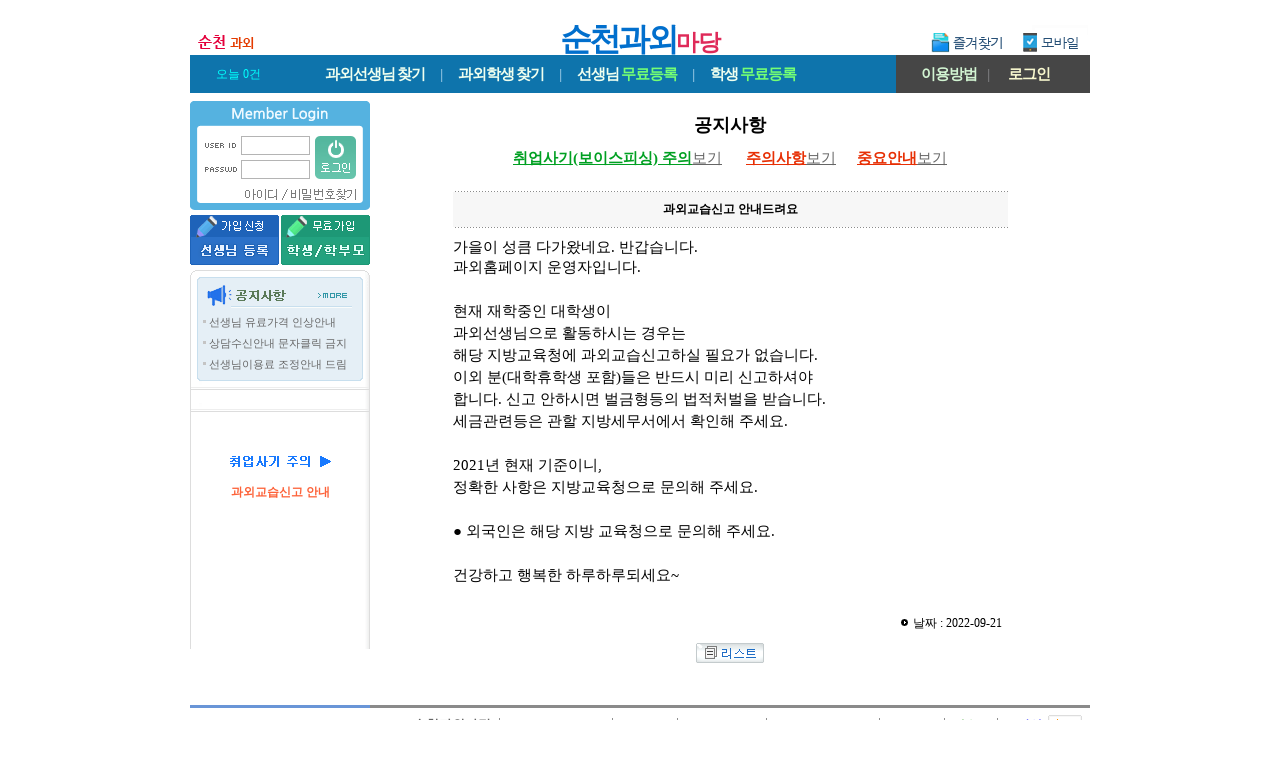

--- FILE ---
content_type: text/html; charset=utf-8;
request_url: https://xn--vb0bp41by9cvzh.com/notice/notice_view.php?artNo=82
body_size: 25370
content:
<!DOCTYPE html PUBLIC "-//W3C//DTD XHTML 1.0 Transitional//EN" "http://www.w3.org/TR/xhtml1/DTD/xhtml1-transitional.dtd">
<html xmlns="http://www.w3.org/1999/xhtml" lang="ko" xml:lang="ko">
<head>
<title>순천과외마당 -과외, 과외사이트, 과외선생님, 과외학생 조회</title>
<meta name="naver-site-verification" content="25ca3181fdf23a52eec22d58642fdc522dfc9617" />
<meta name="verify-v1" content="Ritv2IZWS0UVnQxTIbs4N3q2GddwLR3f4nFbUekd7hs=" />
<meta name='Author' content='순천과외마당'>
<meta name='Keywords' content="지역별 및 과목별 과외알바 정보제공 과외전문사이트,  정보제공안내">
<meta name='Description' content="과외, 과외아르바이트, 과외알바, 과외선생님, 과외교사, 영어과외, 일본어과외, 중국어과외, 국어과외중개 및 과외연결사이트">
<meta name='Distribution' content='Global'>
<meta name='Rating' content='General'>
<meta name='robots' content='index,follow'>
<meta name='revisit-after' content='15 days'>
<meta name='classification' content='Human_Resources Recruiting'>
<meta http-equiv='content-type' content='text/html; charset=utf-8'>
<meta http-equiv='cache-control' content='no-cache'>
<meta http-equiv='pragma' content='no-cache'>
<meta name="viewport" content="width=910px">
<meta http-equiv="X-UA-Compatible" content="IE=edge" />
<link rel="stylesheet" type="text/css" href="../style/style.css?04">
<link rel="stylesheet" type="text/css" href="../style/jquery.modal.css?2">
<script type='text/javascript' src="../common_js/jquery-1.7.1.min.js"></script>
<script type='text/javascript' src="../common_js/jquery.cookie.js"></script>
<script type='text/javascript' src="../common_js/jquery.modal.min.js?1"></script>
<script type='text/javascript' src="../common_js/lib.common.js?04"></script>
<script type='text/javascript' src="../common_js/lib.lesson.js"></script>

<script type="text/javascript">
<!--
//16.03.01 모듈화로 만듬....각페이지에 있는것은 위것으로 대체할것...
function showLayerPopup_new(divid, baseid, viewflag){
	if(viewflag=='Y'){
		setBgWindowByMask();		//뒷배경흐림
		$('#'+divid).css({position:'absolute'}).css({
		"top": Math.max(0, (($(window).height() - $('#'+divid).outerHeight()) / 2) + $(window).scrollTop())+"px"
		,"left": Math.max(0, (($(window).width() - $('.'+baseid).outerWidth()) / 2) + $(window).scrollLeft())+"px"
		}).show();
	}
}
//-->
</script>
<style type="text/css">
/* Pretty Stuff
================================== */
/* Zero down margin and paddin on all elements */
* {
  margin: 0;
  padding: 0;
}

#wrapper {
  background-color: #ffffff;
}

#header {
  background-color:#ffffff;
  padding: 0px;
}

#mainNav {
  list-style: none;
  background-color:#ffffff;
}

#mainContent {
  list-style: none;
  background-color:#FFFFFF;
}

#footer {
  background-color:#ffffff;
  padding: 1px 0px;
}


/* The Core Technique
================================= */
body {
  text-align: center; 
  min-width: 900px;
}

#wrapper {
  width: 900px; 
  min-height:1300px;
  margin: 0 auto; 
  text-align: left;  	overflow:hidden;
}


#mainNav { 
  width: 180px; 
  float: left; 
} 

#mainGap { 
  width: 10px;
  float: left; 
}

#mainContent { 
  width: 710px;

  float: right; 	overflow:hidden;
}

#footer { 
  clear: both; 
} 
/*11.04.26 추가*/
#mainView{
  width:545px;float:left;overflow:hidden;
}
#rightContent{
  width:165px;float:right;
}

/* Add some padding 
================================== */
#mainNav {
  padding-top: 0px;
  padding-bottom: 0px;
}

#mainNav * {
  padding-left: 0px;
  padding-right: 0px;
}

#mainNav * * {
  padding-left: 0;
  padding-right: 0;
}

#mainContent * {
  padding-right: 0px;
}

#mainContent * * {
  padding-right: 0;
}
</style>

</head>





<body leftmargin="0" topmargin="0" marginwidth="0" marginheight="0">
<div id='wrapper'>
		<!--상단 메뉴--->
		<div id="header">
			
<style>
.topmenu_main_bg {float:left;height:38px;width:706px;background-color:#0e74ac;text-align:center;line-height:38px}
.topmenu_sub_bg {float:right;height:38px;width:194px;background-color:#464646;text-align:center;line-height:38px}
.top_today {position:absolute;left:26px;width:55px;color:#00fffc;text-align:left;line-height:38px}

.menutop{list-style:none;}
.menutop .menu{float:left;margin-left:15px;margin-right:15px;height:30px;font-size:15px;color:#efffef;font-weight:bold;letter-spacing:-1px}
.menutop .menu2{float:left;margin-left:15px;margin-right:15px;height:30px;font-size:15px;color:#efffef;font-weight:bold;letter-spacing:-1px}
.menutop .sep{float:left;height:30px;font-size:15px;color:#8dc1de;font-weight:bold}
.menutop a:link {text-decoration:none;color:#efffef;font-size:15px;line-height:38px}
.menutop a:visited {text-decoration:none;color:#efffef;font-size:15px;line-height:38px}
.menutop a:hover {text-decoration:none;color:#efffef;font-size:15px;line-height:38px}
.menutop a:active {text-decoration:none;color:#efffef;font-size:15px;line-height:38px}
.menutop .freereg{color:#74FF74;}

.menutopsub{list-style:none;}
.menutopsub .menu{float:left;margin-left:10px;margin-right:10px;;height:30px;font-size:15px;color:#d1f3d1;font-weight:bold;letter-spacing:-1px}
.menutopsub .menu2{float:left;margin-left:18px;margin-right:10px;height:30px;font-size:15px;color:#f7f7ce;font-weight:bold;letter-spacing:-1px}
.menutopsub .sep{float:left;height:30px;font-size:15px;color:#7b7c7e;font-weight:bold}
.menutopsub .menu a:link {text-decoration:none;color:#d1f3d1;font-size:15px;line-height:38px}
.menutopsub .menu a:visited {text-decoration:none;color:#d1f3d1;font-size:15px;line-height:38px}
.menutopsub .menu a:hover {text-decoration:none;color:#d1f3d1;font-size:15px;line-height:38px}
.menutopsub .menu a:active {text-decoration:none;color:#d1f3d1;font-size:15px;line-height:38px}

.menutopsub .menu2 a:link {text-decoration:none;color:#f7f7ce;font-size:15px;line-height:38px}
.menutopsub .menu2 a:visited {text-decoration:none;color:#f7f7ce;font-size:15px;line-height:38px}
.menutopsub .menu2 a:hover {text-decoration:none;color:#f7f7ce;font-size:15px;line-height:38px}
.menutopsub .menu2 a:active {text-decoration:none;color:#f7f7ce;font-size:15px;line-height:38px}

.toplogo_main {display:inline-block;text-align:center;font-size:32px;line-height:200%;font-weight:900;
				color:#016fcd;font-family:'돋움';margin-top:7px;letter-spacing:-3px}
.toplogo_sub {font-size:23px;font-weight:900;
				color:#df2a59;font-family:'돋움';letter-spacing:-1px}
</style>


<div  class="topmenu" style="position:relative;">
	
			<div style="background: url(/imgetc/toplogo_bg_SUNCHEON.gif?1) no-repeat;width:900px;height:55px;text-align:center">
			<a href="/"><h1><span class='toplogo_main'>순천과외<span class='toplogo_sub'>마당</span></span></h1></a>
		</div>
	
	<div class="top_logo_in_favorite_" style="display:;position:absolute;margin-top:-38px;margin-left:736px"><a href="#" onclick="window.external.AddFavorite('https://순천과외.com', '★순천과외마당★')"><img src="../images/btn_favorite.gif"></a></div><!--즐겨찾기-->
	<div style="position:absolute;top:17px;left:824px"><a href="https://m.xn--vb0bp41by9cvzh.com"><img src="/images/tomobile.gif"></a></div><!--모바일-->
</div>



<!--메뉴!-->
<div style="position:relative;">	<div style="height:38px;">
						<a href="/mypage/todayview_list.php"><div class='top_today'>오늘 0건</div></a>
				<div class="topmenu_main_bg">
			<ul class="menutop" style="margin-left:120px;">
			<li class='menu'><a href="../Lesson/teachList.php?mode=search">과외선생님<span style='font-size:11px'> </span>찾기</a></li>
			<li class='sep'>|</li>
			<li class='menu'><a href="../Student/studentList.php?mode=search">과외학생<span style='font-size:11px'> </span>찾기</a></li>
			<li class='sep'>|</li>
			<li class='menu'><a href="../Lesson/teach_reg_stepI.php">선생님<span style='font-size:11px'> </span><span class='freereg'>무료등록</span></a></li>
			<li class='sep'>|</li>
			<li class='menu2'><a href="../Student/stud_reg_stepI.php">학생<span style='font-size:11px'> </span><span class='freereg'>무료등록</span></a></li>
		</div>
		<div class="topmenu_sub_bg">
			<ul class="menutopsub" style="margin-left:15px;">
			<li class='menu'><a href="#" onclick="alert('로그인 후 이용가능합니다')" >이용방법</a></li>
			<li class='sep'>|</li>
			<li class='menu2'><a href="../login/login.php">로그인</a></li>
			</ul>
		</div>
		
	</div>
</div>

<div class="h_gap5" style="clear:both"></div>
<div class="h_gap3" style="clear:both"></div>


	<map name="top_menu_text.gif">
		<area shape="RECT" coords="17,1,115,46" href="/mypage/todayview_list.php" title="오늘 본 목록" />
		<area shape="RECT" coords="135,1,263,45" href="../Lesson/teachList.php?mode=search" alt="과외선생님 찾기" />
		<area shape="RECT" coords="269,1,376,45" href="../Student/studentList.php?mode=search" alt="과외학생 찾기" />
		<area shape="RECT" coords="381,1,535,45" href="../Lesson/teach_reg_stepI.php" alt="과외선생님 등록" />
		<area shape="RECT" coords="542,1,706,45" href="../Student/stud_reg_stepI.php" alt="과외학생 등록" />
		<area shape="RECT" coords="712,1,808,45" href="#" onclick="alert('로그인 후 이용가능합니다')" alt="이용방법" />
		<area shape="RECT" coords="814,1,899,45" href="../login/login.php" alt="로그인" />
	</map>
		</div>

		<!--왼쪽 메뉴--->
		<div id="mainNav">
			<table align="center" border="0" cellpadding="0" cellspacing="0" width="180">
			   <tr>
				  <td background="../images/left_bg.gif" valign="top" width="180"> 

			<!--좌측시작!-->
						 <table border="0" cellpadding="0" cellspacing="0" width="180" bgcolor="#ffffff">
							<tr>
							   <td>

	<style>
	.login		{};
	a.login:link 		{ text-decoration:none; color:#888888 }
	a.login:visited		{ text-decoration:none; color:#888888 }
	a.login:active		{ text-decoration:underline; color:#0000ff}
	a.login:hover		{ text-decoration:underline; color:#888888}
	</style>

	
	<script>
	function flogin_submit(f){

			var form = document.createElement('form');
	var div = document.createElement('div');
	div.style.display = 'none';
	div.style.visibility = 'hidden';
	div.appendChild(form);
	document.body.appendChild(div);

	for (var i = 0; i < f.elements.length; i++) {
		var el = f.elements[i];
		if (el.type != 'button' && el.type != 'image' && el.type != 'submit' && el.name) { 
		
			var input = document.createElement('input');

			input.name = el.name;		
			input.type = el.type;
			input.value = aes.encrypt(el.value, aes_key);

			if (el.type == 'checkbox' || el.type == 'radio') input.checked = el.checked;
			form.appendChild(input);
		}			
	}

	form.enctype = f.enctype;
	form.action = f.action;
	form.method = f.method;
	form.name = f.name + '-2';

	var input = document.createElement('input');
	input.type = 'hidden';
	input.name = 'encrypted_aes_key';
	input.value = rsa.encrypt(BASE64.encode(aes_key));
	form.appendChild(input);



	form.submit();

	f.disabled = true;

	return false;

	
	}
	</script>

		<table cellpadding="0" cellspacing="0" border="0"  width='100%' height="109" background='../images/main_login_bg.gif'>
			<tr><td height="27"></td></tr>
			<tr><td align="center">
					<!--SSL적용-->	
					<form name='form1' method='post' action='https://순천과외.com/login_tpree.php'  onSubmit="return flogin_submit(this)" autocomplete="off">
					<input type=hidden name=kjin value=kjinindex>
					<table cellpadding="1" cellspacing="1" border="0" align='center'>	 
						<tr><td width="37"></td>
							<td><input name="id" type="text" tabindex='1'   style="ime-mode:disabled;width:66px;height:15px;border:0px;background-color:transparent; font-size:9pt; color:#666666;padding-left:3px;padding-bottom:2px"></td>
							<td rowspan='2'><input type='image' src="../images/main_login_button.gif" tabindex='3' style="margin:-2px 0 0 4px">
							</td>
						</tr>
						<tr><td></td>
							<td><input name="passwd" type="password" size="10" tabindex='2'  style="ime-mode:disabled;width:66px;height:15px;border:0px;background-color:transparent;font-size:9pt; color:#666666;padding-left:3px"></td>
						</tr>
					<tr><td></td>
						<td colspan='2' align='center'>
								<a href="javascript://" onclick="popup_open('find_id','../login/find_id.php','',410,340,-1,-1,'','')" style="text-decoration: none;cursor:hand;"><font class='gray_s'><span style="display:inline-block;width:48px;">&nbsp;&nbsp;&nbsp;&nbsp;&nbsp;</span></font></a>
								<a href="javascript://" onclick="popup_open('find_pw','../login/find_pw.php','',410,340,-1,-1,'','')" style="text-decoration: none;cursor:hand;"><font class='gray_s'><span style="display:inline-block;width:65px;">&nbsp;&nbsp;&nbsp;&nbsp;&nbsp;&nbsp;&nbsp;&nbsp;&nbsp;</span></font></a>
						</td>
					</tr>
					</table>
					</form>
				</td>
			</tr>
		</table>

		<div style='height:5px;background-color:#ffffff'>&nbsp;</div>
				<div style="background-color:#ffffff"><img src='../images/btn_reg.gif' usemap="#btn_reg.gif"></div>
			<map name="btn_reg.gif">
				<area shape="rect" coords="1,0,88,49" href="/Lesson/register_lesson.php" alt="선생님등록">
				<area shape="rect" coords="92,0,179,49" href="/Student/register.php" alt="학생등록">
			</map>
			<div style='height:5px;background-color:#ffffff;clear:both'>&nbsp;</div>

		



	

</td>
							</tr>

						<!-- 공지사항시작 -->
							

							<tr>
							   <td><a href="/notice/notice_list.php"><img border="0" src="../images/main_notice_bar.gif"></a></td>
							</tr>
							<tr>
							   <td background="../images/notice_bg01.gif" align="center"> 

								  <table align="center" border="0" cellpadding="0" cellspacing="0" width="165">							
										<tr>
											<td height='21' align='left'><img src='../images/icon_dot.gif'><a href="/notice/notice_view.php?artNo=95"><span style="font-size:11px">선생님 유료가격 인상안내</span></a> 
										   </td>
										</tr>
																
										<tr>
											<td height='21' align='left'><img src='../images/icon_dot.gif'><a href="/notice/notice_view.php?artNo=94"><span style="font-size:11px">상담수신안내 문자클릭 금지</span></a> 
										   </td>
										</tr>
																
										<tr>
											<td height='21' align='left'><img src='../images/icon_dot.gif'><a href="/notice/notice_view.php?artNo=93"><span style="font-size:11px">선생님이용료 조정안내 드림</span></a> 
										   </td>
										</tr>
									 
								  </table>
							  </td>
						   </tr>
						   <tr>
							  <td><img src="../images/notice_bg02.gif"></td>
						   </tr>

						<!-- 공지사항끝 -->
						   <tr>
							  <td><img src="../images/left_line.gif"></td>
						   </tr>
						</table>

						<table width="180" border="0" cellpadding="0" cellspacing="0">
								<tr><td height='5'></td></tr>
								<tr>
										<td><img src='../images/left_line.gif'></td>
								 </tr>
								 <tr>
								  <td height='8'></td>
								</tr>
								 <tr>
								  <td></td>
								</tr>
								 <tr>
								  <td height='8'></td>
								</tr>

															<tr>
								  <td height='15'></td>
								</tr>

								<tr> 
								  <td align='center'><a href="javascript:;" onClick="javascript:popup_open('i2', '/notice_trick.php', '', 510, 610, -1,-1,'', 'N')"><img src="/images/prevent_trick_gwmon.gif"></a></td>
								</tr>
								<tr>
								  <td height='10'></td>
								</tr>
								<tr> 
			  <td align='center'>
												  
			  <a href="/notice/notice_view.php?artNo=86"><span style="color:#fd633a;font-weight:bold">과외교습신고 안내</span></a></td>
								</tr>
								<tr>
								  <td height='8'></td>
								</tr>
						
								 <tr>
								  <td height='40'></td>
								</tr>
								 <tr>
								  <td height='100' align='center'>
								  							  
								  </td>
								</tr>

							 </table>
			<!--좌측끝!-->
				 </td>
			   </tr>
			</table>
		</div>	
		<div id='mainGap'>
			<!--좌측메뉴와 메인컨텐츠사이 간격조절용 10px-->
		</div>
		<div id='mainContent'>

			<div style="width:700px;padding-top:15px" align="center">







<table width="330" align="center" cellpadding="0" cellspacing="0" border="0">
  <tr> 
    <td> 
      <div align="center"><h2>공지사항</h2></div>
    </td>
  </tr>

  <tr>
    <td>
     
		<div class="h_gap10"></div>
		<div class="h_gap5"></div>
		<p class="text_center">
		<a href="javascript:;" onClick="popup_open('i2', 'https://순천과외.com/notice_trick.php', '', 510, 610, -1,-1,'', 'N')"><span class="fisingclr f15">취업사기(보이스피싱) 주의</span><span class="t_underline fnormal f15">보기</span></span></a>
		&nbsp;&nbsp;&nbsp;&nbsp;&nbsp;&nbsp;
		<a href="/Lesson/notice_safe_deal.php"><span class="c_red t_underline t_bold f15">주의사항</span><span class="t_underline fnormal f15">보기</span></a>&nbsp;&nbsp;&nbsp;&nbsp;&nbsp;&nbsp;
		<a href="/Lesson/popup_important_info.php"><span class="c_red t_underline t_bold f15">중요안내</span><span class="t_underline fnormal f15">보기</span></a>	
		</p>
		<div class="h_gap5"></div>

	</td>
	</tr>

  <tr> 
    <td  height="350" valign='top'><table width="555" border="0" align="center" cellpadding="10" cellspacing="0">
		<tr><td>&nbsp;</td></tr>
	   <tr> 
            <td height="1" background="../images/dot3.gif"></td>
          </tr>
        <tr> 
          <td width="500" height="35" bgcolor="f7f7f7" align='center'> <b>과외교습신고 안내드려요</b></td>
        </tr>
		 <tr> 
            <td height="1" background="../images/dot3.gif"></td>
          </tr>
      <tr><td height='10'></td></tr>
        <tr> 
          <td height="110"> <span style="font-size: 14.6667px">가을이 성큼 다가왔네요. 반갑습니다.</span>
<div style="font-size: 14.6667px">과외홈페이지 운영자입니다.<br /><br />현재 재학중인 대학생이<br />과외선생님으로 활동하시는 경우는<br />해당 지방교육청에 과외교습신고하실 필요가 없습니다.<br /></div>
<div style="font-size: 14.6667px">이외 분(대학휴학생 포함)들은 반드시 미리 신고하셔야</div>
<div style="font-size: 14.6667px">합니다. 신고 안하시면 벌금형등의 법적처벌을 받습니다.</div>
<div style="font-size: 14.6667px">세금관련등은 관할 지방세무서에서 확인해 주세요.<br /><br />
<div style="font-size: 14.6667px">2021년 현재 기준이니,&nbsp;</div><span style="font-size: 14.6667px">정확한 사항은 지방교육청으로 문의해 주세요.</span><br /><br /><span style="font-size: 14.6667px">● 외국인은 해당 지방 교육청으로 문의해 주세요.</span></div>
<div style="font-size: 14.6667px"><br />건강하고 행복한 하루하루되세요~<br /><br /></div> </td>
        </tr>
        <tr> 
          <td align='right' height='30'> 
            <img src='../images/icon04.gif'>&nbsp;날짜 :  2022-09-21&nbsp;&nbsp;
			</td>
        </tr>
    
      </table>
    </td>
  </tr>
  <tr> 
    <td height='30'> 
      <div align="center">
	<a href="./notice_list.php"><img src="../images/b_list2.gif" width="68" height="20" border="0"></a></div></td>
  </tr>
  <tr>
    <td></td>
  </tr>
</table>

<br>
<br>





			</div>
		</div>
		


		<div id='footer'>
		
<table align="center" border="0" cellpadding="0" cellspacing="0" width="900">
    <tr>
        <td> 
            <table align="center" border="0" cellpadding="0" cellspacing="0" width="900">
                <tr>
                    <td bgcolor="6995D7" height="3" width="180"></td>
                    <td bgcolor="8A8A8A" height="3" width="720"></td>
                </tr>
            </table>
        </td>
    </tr>
    <tr>
        <td> 
            <table width="900">
                <tr>
                    <td width="100"></td>
                    <td align="right" height="30"> 
						<a href="/"><span style="font-size:13px;font-weight:bold">순천과외마당</span></a>&nbsp;<img src="../images/bottom_line.gif">

                        <a href="../index/indipolicy.php"><font color="#4489CF">개인정보취급방침</font></a> 
                        <img src="../images/bottom_line.gif"> 
                        <a href="../index/agreement.php"> 이용약관</a> 
                        <img src="../images/bottom_line.gif"> 
                        <a href="../index/legal.php"> 법적책임한계</a> 
						 <img src="../images/bottom_line.gif"> 
						<a href="javascript:;" onClick="javascript:popup_open('i2', '/notice_trick.php', '', 510, 610, -1,-1,'', 'N')"  style="color:#ab425b;">알바취업사기주의</a>
                        <img src="../images/bottom_line.gif"> 
                        <a href="../main/sitemap.php"> 사이트맵</a>
                        <!--img src="../images/bottom_line.gif"> 
						<a href="javascript:;" onclick="javascript:popup_open('quest', '/pay/print_receipt.php','', '350', '180', '-1', '-1', '', 'N')"><span style="color:#2C529C"><b>신용카드 영수증 재발급</b></span></a-->
						<img src="../images/bottom_line.gif"> 
                        <a href="http://inicis.com/payment_view" target="_blank"> <span style="font-weight:bold;color:#46A739">영수증</span></a>
						 <img src="../images/bottom_line.gif"> 
                        <a href="http://m.xn--vb0bp41by9cvzh.com"> <span style="font-weight:bold;color:#0000ff">모바일</span></a>&nbsp;



                        <a href="#"><img border="0" src="../images/icon_top.gif"></a>&nbsp;&nbsp; 
                    </td>
                </tr>
            </table>
        </td>
    </tr>
    <tr>
        <td bgcolor="eeeeee" height="1"></td>
    </tr>
    <tr>
        <td height="5"></td>
    </tr>
    <tr>
        <td> 
            <table align="center" border="0" cellpadding="0" cellspacing="0" width="900">
                <tr>
                    <td width="160"> 
                        <div align="center"></div>
                    </td>
                    <td width="740">
                        <table border="0" cellpadding="0" cellspacing="0" width="100%">
                            <tr>
                                <td height="5"></td>
                            </tr>
                            <tr>
                                <td width="650"><div align="center" style="white-space:nowrap;">  
                                        <script>
	function showcall(what){ if (what.style.display=='none')	what.style.display=''; }
	function hidecall(what){	if (what.style.display=='') what.style.display='none'; }
                                        </script> 
                                        <style type="text/css">
.nfs_vdn              {font-family:Verdana;}
.nfs_v10              {font-family:Verdana; font-size:10px; letter-spacing:-1px;}
.nfs_v10a0            {font-family:Verdana; font-size:10px; letter-spacing:-1px; color: a0a0a4;}
.nfs_global           {font-family:Dotum; font-size:11px; color:#6b6b6b; line-height:1.4; letter-spacing:-1px;}
.nfs_msg              {font-family:Dotum; font-size:12px; color:#f00000; line-height:1.4; letter-spacing:-1px;}
A.nfs_bl:link,A.nfs_bl:visited,A.nfs_bl:active
                      {font-family:Dotum; font-size:11px; color:#000000; line-height:1.4; letter-spacing:-1px;}
A.nfs_bl:hover        {font-family:Dotum; font-size:11px; color:#6b6b6b; line-height:1.4; letter-spacing:-1px;}
#nfs_copyright        {font-family:Dotum; font-size:11px; color:#6b6b6b; line-height:1.4; letter-spacing:-1px;}
                                        </style> 
                                        <div id="nfs_copyright"> 
																							<table border='0' width="100%">
												<tr><td align="center" width="200">
													<a href="/notice/notice_view.php?artNo=86"><span style="color:#fd633a;font-weight:bold">과외교습신고 안내</span></a>
												</td>
												<td >
											* 주의사항과 공지등을 먼저 확인후에 이용자 본인의 책임하에 이용하세요.<br>
											* 초등학생, 중학생, 고등학생, 유아, 회사원 대상 회원간 직거래 과외중개사이트!												
												</td>
												</tr>
											</table>
                                        </div>
										<div style="height:10px;width:100%"></div>
										<img src="https://common.xn--2o2bo7mgk176d.kr/common_img/copyright.gif?1"> 
                                    </div>
                                </td>
                            </tr>
                        </table>
                    </td>
                    <!--td>
                        <table align="center" border="0" cellpadding="1" cellspacing="1">
                            <tr>
                                <td><img height="55" src="../images/bottom_good1.gif" width="55"></td>
                                <td><img height="55" src="../images/bottom_good2.gif" width="55"></td>
                                <td><img height="55" src="../images/bottom_good3.gif" width="55"></td>
                            </tr>
                        </table>
                    </td-->
                </tr>
            </table>
        </td>
    </tr>
    <tr>
        <td height="33"></td>
    </tr>
</table>

		</div>
</div>

</body>
</html>